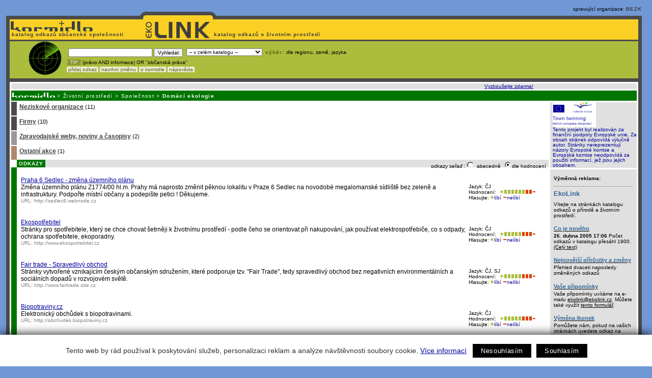

--- FILE ---
content_type: text/html
request_url: https://ekolink.cz/index.shtml?apc=c4r-_-_e-&cat=249
body_size: 10449
content:
<!DOCTYPE HTML PUBLIC "-//W3C//DTD HTML 4.01 Transitional//EN" "http://www.w3.org/TR/html4/loose.dtd">
<html>
<head>
<title>EkoLink - Domácí ekologie</title>
<meta http-equiv="Content-Type" content="text/html; charset=utf-8">

    <meta name="keywords" content="životní prostředí, ekologie, příroda, doprava, energetika, zemědělství, lesnictví, rybolov, suroviny, ekopolitika, odpady, znečištění, katalog, odkazy, ekolink, kormidlo">
    <meta name="description" content="EkoLink - katalog odkazů o přírodě a životním prostředí">
  

<style type=text/css>
  @import "styl.css";
</style>
<link href="/css/netscape.css" rel="stylesheet" type="text/css">
<script type="text/javascript" language="javascript">
<!--
  var aa_live_file = "/aaa/live_change.php";
  var aa_img_null = "/aaa/image/blank.gif";
  var thanks_text = "Děkujeme za váš hlas<br><small>(nyní již pro tento odkaz hlasovat nemůžete)</small>";

//-->
</script>
 <script language="Javascript" type="text/javascript" src="/aaa/javascript/js_lib_links.js"></script>


<script async src="https://pagead2.googlesyndication.com/pagead/js/adsbygoogle.js?client=ca-pub-4172549749456997" crossorigin="anonymous"></script>
  
  
<!--AA-Generated-HEAD start-->
<script async src="https://www.googletagmanager.com/gtag/js?id=UA-23170398-1"></script>
    <script>
      window.dataLayer = window.dataLayer || [];
      function gtag(){dataLayer.push(arguments);}
      // AA-Generated-GACONSENT - start
var aa_ga_storage = (document.cookie.indexOf('smart-eu-cookies') !== -1 && document.cookie.includes('smart-eu-cookies=1')) ? 'granted' : 'denied';
gtag('consent', 'default', {'ad_storage': aa_ga_storage,'analytics_storage': aa_ga_storage,'personalization_storage': aa_ga_storage,'ad_personalization': aa_ga_storage,'ad_user_data': aa_ga_storage});
// AA-Generated-GACONSENT - end

      gtag('js', new Date());
      gtag('config', 'UA-23170398-1');
    </script>
<!--/AA-Generated-HEAD end-->

</head>

<body link="#000099" leftmargin="0" topmargin="5" marginwidth="0" marginheight="5">
<div class="browserall" id="vetev4">
  <div align="right" class="small10black">spravující organizace: <span class="small10greybold"><a href="http://www.bezk.ecn.cz" >BEZK</a></span></div>
  <div class="hlavickalinka"><a href="https://ekolink.cz/index.shtml?apc=c249r-_-_e-&cat=4"><img src="img/eko_zalozka.gif" width="151" height="15" align="bottom" border="0"></a></div>
  <div class="hlavickaeko3">
    <div class="hlavickaeko1"><a href="https://kormidlo.cz/index.shtml?apc=c249r-_-_e-&cat=2"><img src="img/korm_black.gif" alt="Kormidlo" width="167" height="24" hspace="0" vspace="0" border="0"></a>
      <p class="small10greybold"><a href="https://kormidlo.cz/index.shtml?apc=c249r-_-_e-&cat=2">&nbsp;katalog&nbsp;odkazů&nbsp;občanské&nbsp;společnosti</a></p>
    </div>
    <div class="hlavickaeko2"><a href="https://ekolink.cz/index.shtml?apc=c249r-_-_e-&cat=4"><img src="img/eko.gif" width="146" height="40" hspace="0" vspace="0" border="0"></a></div>
    <img src="img/_pix.gif" width="5" height="24"><p class="small10greybold"><a href="https://ekolink.cz/index.shtml?apc=c249r-_-_e-&cat=4"> katalog&nbsp;odkazů&nbsp;o životním prostředí&nbsp;</a></p>
  </div>
  <div class="hlavicka">
    <span class="small10greybold"><a href="https://kormidlo.cz/index.shtml?apc=c249r-_-_e-&cat=2"><img src="img/son_eko.gif" width="112" height="67" hspace="0" vspace="0" align="left" border="0"></a></span>
    <img src="img/_pix.gif" width="1" height="11"><span class="small10black"><form name="hledani" action="/index.shtml">
      <table border="0">
        <tr valign="top">
           <td nowrap><input name="hleque" type="text" class="small10black" size="25" value="">&nbsp;<input name="hlesub" type="submit" class="small10black" value="Vyhledat">&nbsp;<input name="apc" type="hidden" value="c249r-_-_e-"></td>
           <td><select name="hlekde" class="small10black">
        <option value="2" selected>-- v celém katalogu --</option>
        <option value="4">-- v Ekolinku --</option>
        <option value="249">v kategorii Domácí ekologie</option>
                   </select> &nbsp;<a href="/index.shtml?apc=c249r-_-_e-&s=s"><span class="tmzel10">výběr:&nbsp;</span><span class="tmzel10n">dle&nbsp;regionu,&nbsp;země,&nbsp;jazyka</span></a></td>
        </tr>
      </table></form>
      <div class="divtip"> <a href="https://kormidlo.cz/napoveda.shtml" class="tip">! TIP :</a> (právo AND informace) OR "občanská práva"</div>
    </span>    <div class="divmenupodkl"><span class="menuppodklad"><a href="/aaa/modules/links/linkedit.php3?free=anonym&freepwd=anonym&cid=249">&nbsp;přidej odkaz </a></span>&nbsp;<span class="menuppodklad"><a href="/index.shtml?apc=c249r-_-_e-&m=e"> navrhni změnu </a></span>&nbsp;<span class="menuppodklad"><a href="/okormidle.shtml"> o kormidle </a></span>&nbsp;<span class="menuppodklad"><a href="napoveda.shtml"> nápověda&nbsp; </a></span></div>
  </div>


  <!-- obsah katalogu -->
  <div class="divmain">
   <div id="ticker"><script type="text/javascript" language="JavaScript" src="/aaa/view.php3?vid=849&cmd[849]=c-1-m&set[849]=random-number.........1&nocache=1"></script></div>   <div class="ticker3"><a href="https://kormidlo.cz/index.shtml?apc=c249r-_-_e-&cat=2"><img src="img/ik_korm.gif" width="84" height="10" border="0"></a> &gt; <a href="/index.shtml?apc=c249r-_-_e-&cat=4">Životní prostředí</a> &gt; <a href="/index.shtml?apc=c249r-_-_e-&cat=23">Společnost</a> &gt; <a href="/index.shtml?apc=c249r-_-_e-&cat=249"><b>Domácí ekologie</b></a> </div>   <div class="levyramecek">

<table border=0 cellpadding=0 cellspacing=0 width='100%'>
  <tr>
    <td class="levyobsah">
   <div class="kdetail" >
    <div id="kdet1">        
           
     
     
     


    </div>

    <div id="kdet2">
           
<div class="kateg1" id="k322"><a href="/index.shtml?apc=c249r-_-_e-&cat=322" class="mainkat">Neziskové organizace</a>  (11)
</div>
     
<div class="kateg1" id="k710"><a href="/index.shtml?apc=c249r-_-_e-&cat=710" class="mainkat">Firmy</a>  (10)
</div>
     
<div class="kateg2" id="k5010"><a href="/index.shtml?apc=c249r-_-_e-&cat=5010" class="mainkat">Zpravodajské weby, noviny a časopisy</a>  (2)
</div>
     
<div class="kateg3" id="k2967"><a href="/index.shtml?apc=c249r-_-_e-&cat=2967" class="mainkat">Ostatní akce</a>  (1)
</div>

    </div>
    <div class="endkateg"> &nbsp; </div>
    <div class="doporucene"> 
<!-- neni odkazu v teto kategorii (1,) -->


    </div>
     <!-- view.php3?vid=845&cat=249&als[DOPORUCE]=0&set[845]=sort-rate-&cmd[845]=d -->
    <div class="kategoriedet"> 
      <div class="serad">odkazy seřaď :<a href="/index.shtml?apc=c249r-_-_e-&o=a"><img src="img/check0.gif" alt="" width="19" height="14" border="0" align="bottom"></a> abecedně   <a href="/index.shtml?apc=c249r-_-_e-&o=r"><img src="img/check1.gif" width="19" height="14" border="0"></a>dle hodnocení   </div>
      <div class="small10white"><b>&nbsp;ODKAZY&nbsp;</b></div>
    </div>
    <div class="odkazy">
     <!-- odkaz -->
     <div class="zaznam"><div class="znadp"><a href="http://sedlec6.webnode.cz">Praha 6 Sedlec - změna územního plánu </a></div><div class="ztext"><div class="zhod" id="h50787">
          Jazyk: ČJ <br>
          Hodnocení: <a href="javascript://" title="Hlasovat pro odkaz - odkaz se mi líbí" onClick="LinkVote('p50787','m50787','h50787');"><img src="img/ratep6.gif" name="p50787" height="8" border="0"></a><a href="javascript://" title="Hlasovat pro odkaz - odkaz se mi nelíbí" onClick="LinkVote('m50787','p50787','h50787');"><img src="img/ratem6.gif"  name="m50787" height="8" border="0"></a><br>
          Hlasujte:     <a href="javascript://" title="Hlasovat pro odkaz - odkaz se mi líbí" onclick="LinkVote('p50787','m50787','h50787');"><img src="img/plus1.gif" width="7" height="8" border="0">líbí</a>  <a href="javascript://" title="Hlasovat pro odkaz - odkaz se mi líbí" onclick="LinkVote('m50787','p50787','h50787');"><img src="img/minus1.gif" width="8" height="8" border="0">nelíbí</a>
         </div><span class="text12">Změna územního plánu Z1774/00 hl.m. Prahy má naprosto změnit pěknou lokalitu v Praze 6 Sedlec na novodobé megalomanské sídliště bez zeleně a infrastruktury. Podpořte místní občany a podepište petici ! Děkujeme.</span><br><span class="small10black">URL: <a href="http://sedlec6.webnode.cz">http://sedlec6.webnode.cz</a></span>
         
       </div>
     </div>
     <!-- odkaz -->
     <div class="zaznam"><div class="znadp"><a href="http://www.ekospotrebitel.cz">Ekospotřebitel </a></div><div class="ztext"><div class="zhod" id="h1647">
          Jazyk: ČJ <br>
          Hodnocení: <a href="javascript://" title="Hlasovat pro odkaz - odkaz se mi líbí" onClick="LinkVote('p1647','m1647','h1647');"><img src="img/ratep5.gif" name="p1647" height="8" border="0"></a><a href="javascript://" title="Hlasovat pro odkaz - odkaz se mi nelíbí" onClick="LinkVote('m1647','p1647','h1647');"><img src="img/ratem5.gif"  name="m1647" height="8" border="0"></a><br>
          Hlasujte:     <a href="javascript://" title="Hlasovat pro odkaz - odkaz se mi líbí" onclick="LinkVote('p1647','m1647','h1647');"><img src="img/plus1.gif" width="7" height="8" border="0">líbí</a>  <a href="javascript://" title="Hlasovat pro odkaz - odkaz se mi líbí" onclick="LinkVote('m1647','p1647','h1647');"><img src="img/minus1.gif" width="8" height="8" border="0">nelíbí</a>
         </div><span class="text12">Stránky pro spotřebitele, který se chce chovat šetrněji k životnímu prostředí - podle čeho se orientovat při nakupování, jak používat elektrospotřebiče, co s odpady, ochrana spotřebitele, ekoporadny.</span><br><span class="small10black">URL: <a href="http://www.ekospotrebitel.cz">http://www.ekospotrebitel.cz</a></span>
         
       </div>
     </div>
     <!-- odkaz -->
     <div class="zaznam"><div class="znadp"><a href="http://www.fairtrade.zde.cz">Fair trade - Spravedlivý obchod </a></div><div class="ztext"><div class="zhod" id="h4969">
          Jazyk: ČJ, SJ <br>
          Hodnocení: <a href="javascript://" title="Hlasovat pro odkaz - odkaz se mi líbí" onClick="LinkVote('p4969','m4969','h4969');"><img src="img/ratep5.gif" name="p4969" height="8" border="0"></a><a href="javascript://" title="Hlasovat pro odkaz - odkaz se mi nelíbí" onClick="LinkVote('m4969','p4969','h4969');"><img src="img/ratem5.gif"  name="m4969" height="8" border="0"></a><br>
          Hlasujte:     <a href="javascript://" title="Hlasovat pro odkaz - odkaz se mi líbí" onclick="LinkVote('p4969','m4969','h4969');"><img src="img/plus1.gif" width="7" height="8" border="0">líbí</a>  <a href="javascript://" title="Hlasovat pro odkaz - odkaz se mi líbí" onclick="LinkVote('m4969','p4969','h4969');"><img src="img/minus1.gif" width="8" height="8" border="0">nelíbí</a>
         </div><span class="text12">Stránky vytvořené vznikajícím českým občanským sdružením, které podporuje tzv. &quot;Fair Trade&quot;, tedy spravedlivý obchod bez negativních environmentálních a sociálních dopadů v rozvojovém světě.</span><br><span class="small10black">URL: <a href="http://www.fairtrade.zde.cz">http://www.fairtrade.zde.cz</a></span>
         
       </div>
     </div>
     <!-- odkaz -->
     <div class="zaznam"><div class="znadp"><a href="http://obchudek.biopotraviny.cz">Biopotraviny.cz </a></div><div class="ztext"><div class="zhod" id="h6749">
          Jazyk: ČJ <br>
          Hodnocení: <a href="javascript://" title="Hlasovat pro odkaz - odkaz se mi líbí" onClick="LinkVote('p6749','m6749','h6749');"><img src="img/ratep5.gif" name="p6749" height="8" border="0"></a><a href="javascript://" title="Hlasovat pro odkaz - odkaz se mi nelíbí" onClick="LinkVote('m6749','p6749','h6749');"><img src="img/ratem5.gif"  name="m6749" height="8" border="0"></a><br>
          Hlasujte:     <a href="javascript://" title="Hlasovat pro odkaz - odkaz se mi líbí" onclick="LinkVote('p6749','m6749','h6749');"><img src="img/plus1.gif" width="7" height="8" border="0">líbí</a>  <a href="javascript://" title="Hlasovat pro odkaz - odkaz se mi líbí" onclick="LinkVote('m6749','p6749','h6749');"><img src="img/minus1.gif" width="8" height="8" border="0">nelíbí</a>
         </div><span class="text12">Elektronický obchůdek s biopotravinami.</span><br><span class="small10black">URL: <a href="http://obchudek.biopotraviny.cz">http://obchudek.biopotraviny.cz</a></span>
         
       </div>
     </div>
     <!-- odkaz -->
     <div class="zaznam"><div class="znadp"><a href="http://www.ekolist.cz/zeldom.stm">Zelená domácnost </a></div><div class="ztext"><div class="zhod" id="h252">
          Jazyk: ČJ <br>
          Hodnocení: <a href="javascript://" title="Hlasovat pro odkaz - odkaz se mi líbí" onClick="LinkVote('p252','m252','h252');"><img src="img/ratep5.gif" name="p252" height="8" border="0"></a><a href="javascript://" title="Hlasovat pro odkaz - odkaz se mi nelíbí" onClick="LinkVote('m252','p252','h252');"><img src="img/ratem5.gif"  name="m252" height="8" border="0"></a><br>
          Hlasujte:     <a href="javascript://" title="Hlasovat pro odkaz - odkaz se mi líbí" onclick="LinkVote('p252','m252','h252');"><img src="img/plus1.gif" width="7" height="8" border="0">líbí</a>  <a href="javascript://" title="Hlasovat pro odkaz - odkaz se mi líbí" onclick="LinkVote('m252','p252','h252');"><img src="img/minus1.gif" width="8" height="8" border="0">nelíbí</a>
         </div><span class="text12">Rady, jak se chovat šetrně k životnímu prostředí v každodenním životě.</span><br><span class="small10black">URL: <a href="http://www.ekolist.cz/zeldom.stm">http://www.ekolist.cz/zeldom.stm</a></span>
         
       </div>
     </div>
     <!-- odkaz -->
     <div class="zaznam"><div class="znadp"><a href="http://www.ekovesnicky.org">Ekovesničky, komunity, alternativní životní styl </a></div><div class="ztext"><div class="zhod" id="h2196">
          Jazyk: ČJ <br>
          Hodnocení: <a href="javascript://" title="Hlasovat pro odkaz - odkaz se mi líbí" onClick="LinkVote('p2196','m2196','h2196');"><img src="img/ratep5.gif" name="p2196" height="8" border="0"></a><a href="javascript://" title="Hlasovat pro odkaz - odkaz se mi nelíbí" onClick="LinkVote('m2196','p2196','h2196');"><img src="img/ratem5.gif"  name="m2196" height="8" border="0"></a><br>
          Hlasujte:     <a href="javascript://" title="Hlasovat pro odkaz - odkaz se mi líbí" onclick="LinkVote('p2196','m2196','h2196');"><img src="img/plus1.gif" width="7" height="8" border="0">líbí</a>  <a href="javascript://" title="Hlasovat pro odkaz - odkaz se mi líbí" onclick="LinkVote('m2196','p2196','h2196');"><img src="img/minus1.gif" width="8" height="8" border="0">nelíbí</a>
         </div><span class="text12">České stránky věnované tématům: ekovesničky, komunity biozahrada, alternativní životní styl, život bez televize, rozvoj venkova, trvale udržitelný život apod.</span><br><span class="small10black">URL: <a href="http://www.ekovesnicky.org">http://www.ekovesnicky.org</a></span>
         
       </div>
     </div>
     <!-- odkaz -->
     <div class="zaznam"><div class="znadp"><a href="http://www.ceu.cz/esv/vyrobky.asp?smernice=17-2006">EŠV - Tenzidové mycí kosmetické prostředky </a></div><div class="ztext"><div class="zhod" id="h7632">
          Jazyk: ČJ <br>
          Hodnocení: <a href="javascript://" title="Hlasovat pro odkaz - odkaz se mi líbí" onClick="LinkVote('p7632','m7632','h7632');"><img src="img/ratep4.gif" name="p7632" height="8" border="0"></a><a href="javascript://" title="Hlasovat pro odkaz - odkaz se mi nelíbí" onClick="LinkVote('m7632','p7632','h7632');"><img src="img/ratem4.gif"  name="m7632" height="8" border="0"></a><br>
          Hlasujte:     <a href="javascript://" title="Hlasovat pro odkaz - odkaz se mi líbí" onclick="LinkVote('p7632','m7632','h7632');"><img src="img/plus1.gif" width="7" height="8" border="0">líbí</a>  <a href="javascript://" title="Hlasovat pro odkaz - odkaz se mi líbí" onclick="LinkVote('m7632','p7632','h7632');"><img src="img/minus1.gif" width="8" height="8" border="0">nelíbí</a>
         </div><span class="text12">Seznam výrobků, které nesou certifikát Ekologicky šetrný výrobek.</span><br><span class="small10black">URL: <a href="http://www.ceu.cz/esv/vyrobky.asp?smernice=17-2006">http://www.ceu.cz/esv/vyrobky.asp?smernice=17-2006</a></span>
         
       </div>
     </div>
     <!-- odkaz -->
     <div class="zaznam"><div class="znadp"><a href="http://www.zeleneuradovani.cz">Zelené úřadování </a></div><div class="ztext"><div class="zhod" id="h10273">
          Jazyk: ČJ <br>
          Hodnocení: <a href="javascript://" title="Hlasovat pro odkaz - odkaz se mi líbí" onClick="LinkVote('p10273','m10273','h10273');"><img src="img/ratep4.gif" name="p10273" height="8" border="0"></a><a href="javascript://" title="Hlasovat pro odkaz - odkaz se mi nelíbí" onClick="LinkVote('m10273','p10273','h10273');"><img src="img/ratem4.gif"  name="m10273" height="8" border="0"></a><br>
          Hlasujte:     <a href="javascript://" title="Hlasovat pro odkaz - odkaz se mi líbí" onclick="LinkVote('p10273','m10273','h10273');"><img src="img/plus1.gif" width="7" height="8" border="0">líbí</a>  <a href="javascript://" title="Hlasovat pro odkaz - odkaz se mi líbí" onclick="LinkVote('m10273','p10273','h10273');"><img src="img/minus1.gif" width="8" height="8" border="0">nelíbí</a>
         </div><span class="text12">Stránky Sítě ekologických poraden STEP, zaměřené na možnosti ekologizace spotřeby v úřadech.</span><br><span class="small10black">URL: <a href="http://www.zeleneuradovani.cz">http://www.zeleneuradovani.cz</a></span>
         
       </div>
     </div>
     <!-- odkaz -->
     <div class="zaznam"><div class="znadp"><a href="http://www.ceu.cz/esv/vyrobky.asp?smernice=20-2006">EŠV - Automatické pračky pro domácnost </a></div><div class="ztext"><div class="zhod" id="h7633">
          Jazyk: ČJ <br>
          Hodnocení: <a href="javascript://" title="Hlasovat pro odkaz - odkaz se mi líbí" onClick="LinkVote('p7633','m7633','h7633');"><img src="img/ratep4.gif" name="p7633" height="8" border="0"></a><a href="javascript://" title="Hlasovat pro odkaz - odkaz se mi nelíbí" onClick="LinkVote('m7633','p7633','h7633');"><img src="img/ratem4.gif"  name="m7633" height="8" border="0"></a><br>
          Hlasujte:     <a href="javascript://" title="Hlasovat pro odkaz - odkaz se mi líbí" onclick="LinkVote('p7633','m7633','h7633');"><img src="img/plus1.gif" width="7" height="8" border="0">líbí</a>  <a href="javascript://" title="Hlasovat pro odkaz - odkaz se mi líbí" onclick="LinkVote('m7633','p7633','h7633');"><img src="img/minus1.gif" width="8" height="8" border="0">nelíbí</a>
         </div><span class="text12">Seznam výrobků, které nesou certifikát Ekologicky šetrný výrobek.</span><br><span class="small10black">URL: <a href="http://www.ceu.cz/esv/vyrobky.asp?smernice=20-2006">http://www.ceu.cz/esv/vyrobky.asp?smernice=20-2006</a></span>
         
       </div>
     </div>
     <!-- odkaz -->
     <div class="zaznam"><div class="znadp"><a href="http://www.ecoshop.cz">ecoShop </a></div><div class="ztext"><div class="zhod" id="h7955">
          Jazyk: ČJ <br>
          Hodnocení: <a href="javascript://" title="Hlasovat pro odkaz - odkaz se mi líbí" onClick="LinkVote('p7955','m7955','h7955');"><img src="img/ratep4.gif" name="p7955" height="8" border="0"></a><a href="javascript://" title="Hlasovat pro odkaz - odkaz se mi nelíbí" onClick="LinkVote('m7955','p7955','h7955');"><img src="img/ratem4.gif"  name="m7955" height="8" border="0"></a><br>
          Hlasujte:     <a href="javascript://" title="Hlasovat pro odkaz - odkaz se mi líbí" onclick="LinkVote('p7955','m7955','h7955');"><img src="img/plus1.gif" width="7" height="8" border="0">líbí</a>  <a href="javascript://" title="Hlasovat pro odkaz - odkaz se mi líbí" onclick="LinkVote('m7955','p7955','h7955');"><img src="img/minus1.gif" width="8" height="8" border="0">nelíbí</a>
         </div><span class="text12">Internetová prodejna zaměřená na prodej, podporu a propagaci ekologických a ekologicky úsporných výrobků, informací a služeb. Široký sortiment od zařízení pro efektivní využití obnovitelných zdrojů přes úsporné spotřebiče až po ekologické nakládání s odpady.</span><br><span class="small10black">URL: <a href="http://www.ecoshop.cz">http://www.ecoshop.cz</a></span>
         
       </div>
     </div>
     <!-- odkaz -->
     <div class="zaznam"><div class="znadp"><a href="http://www.ceu.cz/esv/vyrobky.asp?smernice=03-2006">EŠV - Prací prostředky pro textilie </a></div><div class="ztext"><div class="zhod" id="h7634">
          Jazyk: ČJ <br>
          Hodnocení: <a href="javascript://" title="Hlasovat pro odkaz - odkaz se mi líbí" onClick="LinkVote('p7634','m7634','h7634');"><img src="img/ratep4.gif" name="p7634" height="8" border="0"></a><a href="javascript://" title="Hlasovat pro odkaz - odkaz se mi nelíbí" onClick="LinkVote('m7634','p7634','h7634');"><img src="img/ratem4.gif"  name="m7634" height="8" border="0"></a><br>
          Hlasujte:     <a href="javascript://" title="Hlasovat pro odkaz - odkaz se mi líbí" onclick="LinkVote('p7634','m7634','h7634');"><img src="img/plus1.gif" width="7" height="8" border="0">líbí</a>  <a href="javascript://" title="Hlasovat pro odkaz - odkaz se mi líbí" onclick="LinkVote('m7634','p7634','h7634');"><img src="img/minus1.gif" width="8" height="8" border="0">nelíbí</a>
         </div><span class="text12">Seznam výrobků, které nesou certifikát Ekologicky šetrný výrobek.</span><br><span class="small10black">URL: <a href="http://www.ceu.cz/esv/vyrobky.asp?smernice=03-2006">http://www.ceu.cz/esv/vyrobky.asp?smernice=03-2006</a></span>
         
       </div>
     </div>
     <!-- odkaz -->
     <div class="zaznam"><div class="znadp"><a href="http://www.ceu.cz/esv/vyrobky.asp?smernice=18-2003">EŠV - Textilní výrobky </a></div><div class="ztext"><div class="zhod" id="h7637">
          Jazyk: ČJ <br>
          Hodnocení: <a href="javascript://" title="Hlasovat pro odkaz - odkaz se mi líbí" onClick="LinkVote('p7637','m7637','h7637');"><img src="img/ratep4.gif" name="p7637" height="8" border="0"></a><a href="javascript://" title="Hlasovat pro odkaz - odkaz se mi nelíbí" onClick="LinkVote('m7637','p7637','h7637');"><img src="img/ratem4.gif"  name="m7637" height="8" border="0"></a><br>
          Hlasujte:     <a href="javascript://" title="Hlasovat pro odkaz - odkaz se mi líbí" onclick="LinkVote('p7637','m7637','h7637');"><img src="img/plus1.gif" width="7" height="8" border="0">líbí</a>  <a href="javascript://" title="Hlasovat pro odkaz - odkaz se mi líbí" onclick="LinkVote('m7637','p7637','h7637');"><img src="img/minus1.gif" width="8" height="8" border="0">nelíbí</a>
         </div><span class="text12">Seznam výrobků, které nesou certifikát Ekologicky šetrný výrobek.</span><br><span class="small10black">URL: <a href="http://www.ceu.cz/esv/vyrobky.asp?smernice=18-2003">http://www.ceu.cz/esv/vyrobky.asp?smernice=18-2003</a></span>
         
       </div>
     </div>
     <!-- odkaz -->
     <div class="zaznam"><div class="znadp"><a href="http://papir.arnika.org">Papír </a></div><div class="ztext"><div class="zhod" id="h4608">
          Jazyk: ČJ <br>
          Hodnocení: <a href="javascript://" title="Hlasovat pro odkaz - odkaz se mi líbí" onClick="LinkVote('p4608','m4608','h4608');"><img src="img/ratep4.gif" name="p4608" height="8" border="0"></a><a href="javascript://" title="Hlasovat pro odkaz - odkaz se mi nelíbí" onClick="LinkVote('m4608','p4608','h4608');"><img src="img/ratem4.gif"  name="m4608" height="8" border="0"></a><br>
          Hlasujte:     <a href="javascript://" title="Hlasovat pro odkaz - odkaz se mi líbí" onclick="LinkVote('p4608','m4608','h4608');"><img src="img/plus1.gif" width="7" height="8" border="0">líbí</a>  <a href="javascript://" title="Hlasovat pro odkaz - odkaz se mi líbí" onclick="LinkVote('m4608','p4608','h4608');"><img src="img/minus1.gif" width="8" height="8" border="0">nelíbí</a>
         </div><span class="text12">Stránky sdružení Arnika věnované kampani za šetrné papírování, v jejímž rámci prosazuje používání recyklovaného papíru, úspory papíru a jeho sběr a recyklaci.</span><br><span class="small10black">URL: <a href="http://papir.arnika.org">http://papir.arnika.org</a></span>
         
       </div>
     </div>
     <!-- odkaz -->
     <div class="zaznam"><div class="znadp"><a href="http://www.ceu.cz/esv/vyrobky.asp?smernice=25-2006">EŠV - Zrcadla pro interiéry </a></div><div class="ztext"><div class="zhod" id="h7638">
          Jazyk: ČJ <br>
          Hodnocení: <a href="javascript://" title="Hlasovat pro odkaz - odkaz se mi líbí" onClick="LinkVote('p7638','m7638','h7638');"><img src="img/ratep4.gif" name="p7638" height="8" border="0"></a><a href="javascript://" title="Hlasovat pro odkaz - odkaz se mi nelíbí" onClick="LinkVote('m7638','p7638','h7638');"><img src="img/ratem4.gif"  name="m7638" height="8" border="0"></a><br>
          Hlasujte:     <a href="javascript://" title="Hlasovat pro odkaz - odkaz se mi líbí" onclick="LinkVote('p7638','m7638','h7638');"><img src="img/plus1.gif" width="7" height="8" border="0">líbí</a>  <a href="javascript://" title="Hlasovat pro odkaz - odkaz se mi líbí" onclick="LinkVote('m7638','p7638','h7638');"><img src="img/minus1.gif" width="8" height="8" border="0">nelíbí</a>
         </div><span class="text12">Seznam výrobků, které nesou certifikát Ekologicky šetrný výrobek.</span><br><span class="small10black">URL: <a href="http://www.ceu.cz/esv/vyrobky.asp?smernice=25-2006">http://www.ceu.cz/esv/vyrobky.asp?smernice=25-2006</a></span>
         
       </div>
     </div>
     <!-- odkaz -->
     <div class="zaznam"><div class="znadp"><a href="http://www.ceu.cz/esv/vyrobky.asp?smernice=12-2006">EŠV - Aglomerované materiály na bázi dřeva a výrobky z nich </a></div><div class="ztext"><div class="zhod" id="h7639">
          Jazyk: ČJ <br>
          Hodnocení: <a href="javascript://" title="Hlasovat pro odkaz - odkaz se mi líbí" onClick="LinkVote('p7639','m7639','h7639');"><img src="img/ratep4.gif" name="p7639" height="8" border="0"></a><a href="javascript://" title="Hlasovat pro odkaz - odkaz se mi nelíbí" onClick="LinkVote('m7639','p7639','h7639');"><img src="img/ratem4.gif"  name="m7639" height="8" border="0"></a><br>
          Hlasujte:     <a href="javascript://" title="Hlasovat pro odkaz - odkaz se mi líbí" onclick="LinkVote('p7639','m7639','h7639');"><img src="img/plus1.gif" width="7" height="8" border="0">líbí</a>  <a href="javascript://" title="Hlasovat pro odkaz - odkaz se mi líbí" onclick="LinkVote('m7639','p7639','h7639');"><img src="img/minus1.gif" width="8" height="8" border="0">nelíbí</a>
         </div><span class="text12">Seznam nábytku z dřevotřísky a dřevotřískových desek, které nesou certifikát Ekologicky šetrný výrobek.</span><br><span class="small10black">URL: <a href="http://www.ceu.cz/esv/vyrobky.asp?smernice=12-2006">http://www.ceu.cz/esv/vyrobky.asp?smernice=12-2006</a></span>
         
       </div>
     </div>
     <!-- odkaz -->
     <div class="zaznam"><div class="znadp"><a href="http://www.sos.snadno.eu">Ako zachrániť Zem </a></div><div class="ztext"><div class="zhod" id="h19634">
          Jazyk: SJ <br>
          Hodnocení: <a href="javascript://" title="Hlasovat pro odkaz - odkaz se mi líbí" onClick="LinkVote('p19634','m19634','h19634');"><img src="img/ratep4.gif" name="p19634" height="8" border="0"></a><a href="javascript://" title="Hlasovat pro odkaz - odkaz se mi nelíbí" onClick="LinkVote('m19634','p19634','h19634');"><img src="img/ratem4.gif"  name="m19634" height="8" border="0"></a><br>
          Hlasujte:     <a href="javascript://" title="Hlasovat pro odkaz - odkaz se mi líbí" onclick="LinkVote('p19634','m19634','h19634');"><img src="img/plus1.gif" width="7" height="8" border="0">líbí</a>  <a href="javascript://" title="Hlasovat pro odkaz - odkaz se mi líbí" onclick="LinkVote('m19634','p19634','h19634');"><img src="img/minus1.gif" width="8" height="8" border="0">nelíbí</a>
         </div><span class="text12">Deset tipů na opatření, kterými může každý člověk snížit emise skleníkových plynů, a podrobnější informace o změnách klimatu.</span><br><span class="small10black">URL: <a href="http://www.sos.snadno.eu">http://www.sos.snadno.eu</a></span>
         
       </div>
     </div>
     <!-- odkaz -->
     <div class="zaznam"><div class="znadp"><a href="http://www.ecn.cz/spotrebitel/">Stránky pro spotřebitele </a></div><div class="ztext"><div class="zhod" id="h270">
          Jazyk: ČJ <br>
          Hodnocení: <a href="javascript://" title="Hlasovat pro odkaz - odkaz se mi líbí" onClick="LinkVote('p270','m270','h270');"><img src="img/ratep4.gif" name="p270" height="8" border="0"></a><a href="javascript://" title="Hlasovat pro odkaz - odkaz se mi nelíbí" onClick="LinkVote('m270','p270','h270');"><img src="img/ratem4.gif"  name="m270" height="8" border="0"></a><br>
          Hlasujte:     <a href="javascript://" title="Hlasovat pro odkaz - odkaz se mi líbí" onclick="LinkVote('p270','m270','h270');"><img src="img/plus1.gif" width="7" height="8" border="0">líbí</a>  <a href="javascript://" title="Hlasovat pro odkaz - odkaz se mi líbí" onclick="LinkVote('m270','p270','h270');"><img src="img/minus1.gif" width="8" height="8" border="0">nelíbí</a>
         </div><span class="text12">Stránky Dětí Země jsou určeny všem spotřebitelům, kteří chtějí nakupovat a užívat zboží a chtějí přitom brát ohled i na životní prostředí.</span><br><span class="small10black">URL: <a href="http://www.ecn.cz/spotrebitel/">http://www.ecn.cz/spotrebitel/</a></span>
         
       </div>
     </div>
     <!-- odkaz -->
     <div class="zaznam"><div class="znadp"><a href="http://www.biospotrebitel.sk">BIO spotrebiteľ </a></div><div class="ztext"><div class="zhod" id="h8286">
          Jazyk: SJ <br>
          Hodnocení: <a href="javascript://" title="Hlasovat pro odkaz - odkaz se mi líbí" onClick="LinkVote('p8286','m8286','h8286');"><img src="img/ratep4.gif" name="p8286" height="8" border="0"></a><a href="javascript://" title="Hlasovat pro odkaz - odkaz se mi nelíbí" onClick="LinkVote('m8286','p8286','h8286');"><img src="img/ratem4.gif"  name="m8286" height="8" border="0"></a><br>
          Hlasujte:     <a href="javascript://" title="Hlasovat pro odkaz - odkaz se mi líbí" onclick="LinkVote('p8286','m8286','h8286');"><img src="img/plus1.gif" width="7" height="8" border="0">líbí</a>  <a href="javascript://" title="Hlasovat pro odkaz - odkaz se mi líbí" onclick="LinkVote('m8286','p8286','h8286');"><img src="img/minus1.gif" width="8" height="8" border="0">nelíbí</a>
         </div><span class="text12">Stránky pro zájemce o zdravé a k životnímu prostředí šetrné potraviny a obecně pro zájemce o zdravý životní styl v souladě s přírodou.</span><br><span class="small10black">URL: <a href="http://www.biospotrebitel.sk">http://www.biospotrebitel.sk</a></span>
         
       </div>
     </div>
     <!-- odkaz -->
     <div class="zaznam"><div class="znadp"><a href="http://www.quido.cz/ekologie/desatero.htm">Quido magazín - Desatero domácí ekologie </a></div><div class="ztext"><div class="zhod" id="h1072">
          Jazyk: ČJ <br>
          Hodnocení: <a href="javascript://" title="Hlasovat pro odkaz - odkaz se mi líbí" onClick="LinkVote('p1072','m1072','h1072');"><img src="img/ratep4.gif" name="p1072" height="8" border="0"></a><a href="javascript://" title="Hlasovat pro odkaz - odkaz se mi nelíbí" onClick="LinkVote('m1072','p1072','h1072');"><img src="img/ratem4.gif"  name="m1072" height="8" border="0"></a><br>
          Hlasujte:     <a href="javascript://" title="Hlasovat pro odkaz - odkaz se mi líbí" onclick="LinkVote('p1072','m1072','h1072');"><img src="img/plus1.gif" width="7" height="8" border="0">líbí</a>  <a href="javascript://" title="Hlasovat pro odkaz - odkaz se mi líbí" onclick="LinkVote('m1072','p1072','h1072');"><img src="img/minus1.gif" width="8" height="8" border="0">nelíbí</a>
         </div><span class="text12">Desatero rad, jak se v domácnosti chovat šetrněji k životnímu prostředí. Podle Desatera domácí ekologie Aleše Máchala a Mojmíra Vlašína.</span><br><span class="small10black">URL: <a href="http://www.quido.cz/ekologie/desatero.htm">http://www.quido.cz/ekologie/desatero.htm</a></span>
         
       </div>
     </div>
     <!-- odkaz -->
     <div class="zaznam"><div class="znadp"><a href="http://alice.kvalitne.cz/">Ponožky &quot;Alice&quot; </a></div><div class="ztext"><div class="zhod" id="h1581">
          Jazyk: ČJ <br>
          Hodnocení: <a href="javascript://" title="Hlasovat pro odkaz - odkaz se mi líbí" onClick="LinkVote('p1581','m1581','h1581');"><img src="img/ratep4.gif" name="p1581" height="8" border="0"></a><a href="javascript://" title="Hlasovat pro odkaz - odkaz se mi nelíbí" onClick="LinkVote('m1581','p1581','h1581');"><img src="img/ratem4.gif"  name="m1581" height="8" border="0"></a><br>
          Hlasujte:     <a href="javascript://" title="Hlasovat pro odkaz - odkaz se mi líbí" onclick="LinkVote('p1581','m1581','h1581');"><img src="img/plus1.gif" width="7" height="8" border="0">líbí</a>  <a href="javascript://" title="Hlasovat pro odkaz - odkaz se mi líbí" onclick="LinkVote('m1581','p1581','h1581');"><img src="img/minus1.gif" width="8" height="8" border="0">nelíbí</a>
         </div><span class="text12">Nadužívání některých barviv, chemických rozpouštědel a opomíjení šetrnějších technologických postupů je podle mnohých jedinou cestou v textilní výrobě. Projekt Alice si klade za cíl dokázat, že je zde stále alternativa nejen pro několik vybraných, kteří si mohou tyto výrobky dovolit, ale umožnit volbu každému, kdo má o výrobky šetrné k životnímu prostředí zájem při běžných cenách a v opakovatelném množství.</span><br><span class="small10black">URL: <a href="http://alice.kvalitne.cz/">http://alice.kvalitne.cz/</a></span>
         
       </div>
     </div>
     <!-- odkaz -->
     <div class="zaznam"><div class="znadp"><a href="http://www.dc-pump.cz">DC-pump </a></div><div class="ztext"><div class="zhod" id="h9067">
          Jazyk: ČJ <br>
          Hodnocení: <a href="javascript://" title="Hlasovat pro odkaz - odkaz se mi líbí" onClick="LinkVote('p9067','m9067','h9067');"><img src="img/ratep4.gif" name="p9067" height="8" border="0"></a><a href="javascript://" title="Hlasovat pro odkaz - odkaz se mi nelíbí" onClick="LinkVote('m9067','p9067','h9067');"><img src="img/ratem4.gif"  name="m9067" height="8" border="0"></a><br>
          Hlasujte:     <a href="javascript://" title="Hlasovat pro odkaz - odkaz se mi líbí" onclick="LinkVote('p9067','m9067','h9067');"><img src="img/plus1.gif" width="7" height="8" border="0">líbí</a>  <a href="javascript://" title="Hlasovat pro odkaz - odkaz se mi líbí" onclick="LinkVote('m9067','p9067','h9067');"><img src="img/minus1.gif" width="8" height="8" border="0">nelíbí</a>
         </div><span class="text12">Prodejna stejnosměrných čerpadel ppro nejrůznější aplikace (dům, zahrada, karavan, jachta, ...). Široký sortiment - domácí vodárny, cirkulační, objemová, tlaková, kalová a další čerpadla napájená 12 V či 24 V. Ideální k fotovoltaickým zdrojům, pro nízkoenergetické i pasivní domy a zálohované aplikace.</span><br><span class="small10black">URL: <a href="http://www.dc-pump.cz">http://www.dc-pump.cz</a></span>
         
       </div>
     </div>
     <!-- odkaz -->
     <div class="zaznam"><div class="znadp"><a href="http://www.hraozemi.cz">Hra o Zemi </a></div><div class="ztext"><div class="zhod" id="h4648">
          Jazyk: ČJ, AJ <br>
          Hodnocení: <a href="javascript://" title="Hlasovat pro odkaz - odkaz se mi líbí" onClick="LinkVote('p4648','m4648','h4648');"><img src="img/ratep4.gif" name="p4648" height="8" border="0"></a><a href="javascript://" title="Hlasovat pro odkaz - odkaz se mi nelíbí" onClick="LinkVote('m4648','p4648','h4648');"><img src="img/ratem4.gif"  name="m4648" height="8" border="0"></a><br>
          Hlasujte:     <a href="javascript://" title="Hlasovat pro odkaz - odkaz se mi líbí" onclick="LinkVote('p4648','m4648','h4648');"><img src="img/plus1.gif" width="7" height="8" border="0">líbí</a>  <a href="javascript://" title="Hlasovat pro odkaz - odkaz se mi líbí" onclick="LinkVote('m4648','p4648','h4648');"><img src="img/minus1.gif" width="8" height="8" border="0">nelíbí</a>
         </div><span class="text12">Rady, jak ovlivňovat životní prostředí jako občan, spotřebitel a volič. Společný web Econnectu a Zeleného kruhu.</span><br><span class="small10black">URL: <a href="http://www.hraozemi.cz">http://www.hraozemi.cz</a></span>
         
       </div>
     </div>
     <!-- odkaz -->
     <div class="zaznam"><div class="znadp"><a href="http://ekobrana.cz">Ekobrána </a></div><div class="ztext"><div class="zhod" id="h9982">
          Jazyk: ČJ <br>
          Hodnocení: <a href="javascript://" title="Hlasovat pro odkaz - odkaz se mi líbí" onClick="LinkVote('p9982','m9982','h9982');"><img src="img/ratep4.gif" name="p9982" height="8" border="0"></a><a href="javascript://" title="Hlasovat pro odkaz - odkaz se mi nelíbí" onClick="LinkVote('m9982','p9982','h9982');"><img src="img/ratem4.gif"  name="m9982" height="8" border="0"></a><br>
          Hlasujte:     <a href="javascript://" title="Hlasovat pro odkaz - odkaz se mi líbí" onclick="LinkVote('p9982','m9982','h9982');"><img src="img/plus1.gif" width="7" height="8" border="0">líbí</a>  <a href="javascript://" title="Hlasovat pro odkaz - odkaz se mi líbí" onclick="LinkVote('m9982','p9982','h9982');"><img src="img/minus1.gif" width="8" height="8" border="0">nelíbí</a>
         </div><span class="text12">Stránky brněnského Hnutí NESEHNUTÍ pro podporu zapojování veřejnosti do aktuálních brněnských a jihomoravských případů týkajících se životního prostředí. Ekoporadna.</span><br><span class="small10black">URL: <a href="http://ekobrana.cz">http://ekobrana.cz</a></span>
         
       </div>
     </div>
     <!-- odkaz -->
     <div class="zaznam"><div class="znadp"><a href="http://www.ecmost.cz/ver_cz/radce/zeleny_radce.htm">Zelený rádce </a></div><div class="ztext"><div class="zhod" id="h6032">
          Jazyk: ČJ <br>
          Hodnocení: <a href="javascript://" title="Hlasovat pro odkaz - odkaz se mi líbí" onClick="LinkVote('p6032','m6032','h6032');"><img src="img/ratep4.gif" name="p6032" height="8" border="0"></a><a href="javascript://" title="Hlasovat pro odkaz - odkaz se mi nelíbí" onClick="LinkVote('m6032','p6032','h6032');"><img src="img/ratem4.gif"  name="m6032" height="8" border="0"></a><br>
          Hlasujte:     <a href="javascript://" title="Hlasovat pro odkaz - odkaz se mi líbí" onclick="LinkVote('p6032','m6032','h6032');"><img src="img/plus1.gif" width="7" height="8" border="0">líbí</a>  <a href="javascript://" title="Hlasovat pro odkaz - odkaz se mi líbí" onclick="LinkVote('m6032','p6032','h6032');"><img src="img/minus1.gif" width="8" height="8" border="0">nelíbí</a>
         </div><span class="text12">Odpovědi na otázky týkající se životního prostředí, rozdělené do kategorií ovzduší, voda, odpady, zeleň, nákupy, stavby a další.</span><br><span class="small10black">URL: <a href="http://www.ecmost.cz/ver_cz/radce/zeleny_radce.htm">http://www.ecmost.cz/ver_cz/radce/zeleny_radce.htm</a></span>
         
       </div>
     </div>
     <!-- odkaz -->
     <div class="zaznam"><div class="znadp"><a href="http://www.ekologickavychova.cz/">Ekologická výchova.cz </a></div><div class="ztext"><div class="zhod" id="h9784">
          Jazyk: ČJ <br>
          Hodnocení: <a href="javascript://" title="Hlasovat pro odkaz - odkaz se mi líbí" onClick="LinkVote('p9784','m9784','h9784');"><img src="img/ratep4.gif" name="p9784" height="8" border="0"></a><a href="javascript://" title="Hlasovat pro odkaz - odkaz se mi nelíbí" onClick="LinkVote('m9784','p9784','h9784');"><img src="img/ratem4.gif"  name="m9784" height="8" border="0"></a><br>
          Hlasujte:     <a href="javascript://" title="Hlasovat pro odkaz - odkaz se mi líbí" onclick="LinkVote('p9784','m9784','h9784');"><img src="img/plus1.gif" width="7" height="8" border="0">líbí</a>  <a href="javascript://" title="Hlasovat pro odkaz - odkaz se mi líbí" onclick="LinkVote('m9784','p9784','h9784');"><img src="img/minus1.gif" width="8" height="8" border="0">nelíbí</a>
         </div><span class="text12">Ekoporadenské stránky Střediska ekologické výchovy a etiky Rýchory SEVER. Stránky nabízejí možnost položit dotaz týkající se životního prostředí. Stránky mají tři základní rubriky - Ekologická výchova, Ekoporadna a Kultura, které se dělí na další podrubriky.</span><br><span class="small10black">URL: <a href="http://www.ekologickavychova.cz/">http://www.ekologickavychova.cz/</a></span>
         
       </div>
     </div>
     <!-- odkaz -->
     <div class="zaznam"><div class="znadp"><a href="http://www.latkovepleny.cz/">Látkové pleny </a></div><div class="ztext"><div class="zhod" id="h8829">
          Jazyk: ČJ <br>
          Hodnocení: <a href="javascript://" title="Hlasovat pro odkaz - odkaz se mi líbí" onClick="LinkVote('p8829','m8829','h8829');"><img src="img/ratep4.gif" name="p8829" height="8" border="0"></a><a href="javascript://" title="Hlasovat pro odkaz - odkaz se mi nelíbí" onClick="LinkVote('m8829','p8829','h8829');"><img src="img/ratem4.gif"  name="m8829" height="8" border="0"></a><br>
          Hlasujte:     <a href="javascript://" title="Hlasovat pro odkaz - odkaz se mi líbí" onclick="LinkVote('p8829','m8829','h8829');"><img src="img/plus1.gif" width="7" height="8" border="0">líbí</a>  <a href="javascript://" title="Hlasovat pro odkaz - odkaz se mi líbí" onclick="LinkVote('m8829','p8829','h8829');"><img src="img/minus1.gif" width="8" height="8" border="0">nelíbí</a>
         </div><span class="text12">Informace o tom, proč používat látkové pleny, jaké jsou výhody i nevýhody a řada zkušeností českých rodičů. Stránky obsahují odkazy na další informace v češtině a v angličtině.</span><br><span class="small10black">URL: <a href="http://www.latkovepleny.cz/">http://www.latkovepleny.cz/</a></span>
         
       </div>
     </div>
     <!-- odkaz -->
     <div class="zaznam"><div class="znadp"><a href="http://www.ceu.cz/esv/vyrobky.asp?smernice=07-2006">EŠV - Tekuté čisticí přípravky </a></div><div class="ztext"><div class="zhod" id="h7631">
          Jazyk: ČJ <br>
          Hodnocení: <a href="javascript://" title="Hlasovat pro odkaz - odkaz se mi líbí" onClick="LinkVote('p7631','m7631','h7631');"><img src="img/ratep4.gif" name="p7631" height="8" border="0"></a><a href="javascript://" title="Hlasovat pro odkaz - odkaz se mi nelíbí" onClick="LinkVote('m7631','p7631','h7631');"><img src="img/ratem4.gif"  name="m7631" height="8" border="0"></a><br>
          Hlasujte:     <a href="javascript://" title="Hlasovat pro odkaz - odkaz se mi líbí" onclick="LinkVote('p7631','m7631','h7631');"><img src="img/plus1.gif" width="7" height="8" border="0">líbí</a>  <a href="javascript://" title="Hlasovat pro odkaz - odkaz se mi líbí" onclick="LinkVote('m7631','p7631','h7631');"><img src="img/minus1.gif" width="8" height="8" border="0">nelíbí</a>
         </div><span class="text12">Seznam výrobků, které nesou certifikát Ekologicky šetrný výrobek.</span><br><span class="small10black">URL: <a href="http://www.ceu.cz/esv/vyrobky.asp?smernice=07-2006">http://www.ceu.cz/esv/vyrobky.asp?smernice=07-2006</a></span>
         
       </div>
     </div>
     <!-- odkaz -->
     <div class="zaznam"><div class="znadp"><a href="http://www.zelenabrana.cz/rosa/?id_kat=230&amp;thread=&amp;id_h=5&amp;id_m=0">Jak si vybrat prací prášek? </a></div><div class="ztext"><div class="zhod" id="h6751">
          Jazyk: ČJ <br>
          Hodnocení: <a href="javascript://" title="Hlasovat pro odkaz - odkaz se mi líbí" onClick="LinkVote('p6751','m6751','h6751');"><img src="img/ratep4.gif" name="p6751" height="8" border="0"></a><a href="javascript://" title="Hlasovat pro odkaz - odkaz se mi nelíbí" onClick="LinkVote('m6751','p6751','h6751');"><img src="img/ratem4.gif"  name="m6751" height="8" border="0"></a><br>
          Hlasujte:     <a href="javascript://" title="Hlasovat pro odkaz - odkaz se mi líbí" onclick="LinkVote('p6751','m6751','h6751');"><img src="img/plus1.gif" width="7" height="8" border="0">líbí</a>  <a href="javascript://" title="Hlasovat pro odkaz - odkaz se mi líbí" onclick="LinkVote('m6751','p6751','h6751');"><img src="img/minus1.gif" width="8" height="8" border="0">nelíbí</a>
         </div><span class="text12">Aktuální výsledky testů pracích prášků od Rosy, včetně kalkulace ceny na jedno praní.</span><br><span class="small10black">URL: <a href="http://www.zelenabrana.cz/rosa/?id_kat=230&amp;thread=&amp;id_h=5&amp;id_m=0">http://www.zelenabrana.cz/rosa/?id_kat=230&thread=&id...</a></span>
         
       </div>
     </div>
     <!-- odkaz -->
     <div class="zaznam"><div class="znadp"><a href="http://www.zapachy.cz">www.zapachy.cz </a></div><div class="ztext"><div class="zhod" id="h5046">
          Jazyk: ČJ <br>
          Hodnocení: <a href="javascript://" title="Hlasovat pro odkaz - odkaz se mi líbí" onClick="LinkVote('p5046','m5046','h5046');"><img src="img/ratep3.gif" name="p5046" height="8" border="0"></a><a href="javascript://" title="Hlasovat pro odkaz - odkaz se mi nelíbí" onClick="LinkVote('m5046','p5046','h5046');"><img src="img/ratem3.gif"  name="m5046" height="8" border="0"></a><br>
          Hlasujte:     <a href="javascript://" title="Hlasovat pro odkaz - odkaz se mi líbí" onclick="LinkVote('p5046','m5046','h5046');"><img src="img/plus1.gif" width="7" height="8" border="0">líbí</a>  <a href="javascript://" title="Hlasovat pro odkaz - odkaz se mi líbí" onclick="LinkVote('m5046','p5046','h5046');"><img src="img/minus1.gif" width="8" height="8" border="0">nelíbí</a>
         </div><span class="text12">Server věnovaný problematice zápachů a možnostem jejich odstranění.</span><br><span class="small10black">URL: <a href="http://www.zapachy.cz">http://www.zapachy.cz</a></span>
         
       </div>
     </div>
     <!-- odkaz -->
     <div class="zaznam"><div class="znadp"><a href="http://www.csdpa.cz/dohodaCZ.htm">Úplné znění dobrovolné dohody uzavřené mezi CSDPA a Ministerstvem životního prostředí 22. března 1995 </a></div><div class="ztext"><div class="zhod" id="h5410">
          Jazyk: ČJ <br>
          Hodnocení: <a href="javascript://" title="Hlasovat pro odkaz - odkaz se mi líbí" onClick="LinkVote('p5410','m5410','h5410');"><img src="img/ratep3.gif" name="p5410" height="8" border="0"></a><a href="javascript://" title="Hlasovat pro odkaz - odkaz se mi nelíbí" onClick="LinkVote('m5410','p5410','h5410');"><img src="img/ratem3.gif"  name="m5410" height="8" border="0"></a><br>
          Hlasujte:     <a href="javascript://" title="Hlasovat pro odkaz - odkaz se mi líbí" onclick="LinkVote('p5410','m5410','h5410');"><img src="img/plus1.gif" width="7" height="8" border="0">líbí</a>  <a href="javascript://" title="Hlasovat pro odkaz - odkaz se mi líbí" onclick="LinkVote('m5410','p5410','h5410');"><img src="img/minus1.gif" width="8" height="8" border="0">nelíbí</a>
         </div><span class="text12">České sdružení výrobců mýdla, čistících a pracích prostředků (CSDPA) se v dohodě zavazuje k postupném snižování dopadů pracích prostředků na životní prostředí.</span><br><span class="small10black">URL: <a href="http://www.csdpa.cz/dohodaCZ.htm">http://www.csdpa.cz/dohodaCZ.htm</a></span>
         
       </div>
     </div>
     <!-- odkaz -->
     <div class="zaznam"><div class="znadp"><a href="http://www.ekodomy.sk">Ekodomy </a></div><div class="ztext"><div class="zhod" id="h8263">
          Jazyk: SJ <br>
          Hodnocení: <a href="javascript://" title="Hlasovat pro odkaz - odkaz se mi líbí" onClick="LinkVote('p8263','m8263','h8263');"><img src="img/ratep3.gif" name="p8263" height="8" border="0"></a><a href="javascript://" title="Hlasovat pro odkaz - odkaz se mi nelíbí" onClick="LinkVote('m8263','p8263','h8263');"><img src="img/ratem3.gif"  name="m8263" height="8" border="0"></a><br>
          Hlasujte:     <a href="javascript://" title="Hlasovat pro odkaz - odkaz se mi líbí" onclick="LinkVote('p8263','m8263','h8263');"><img src="img/plus1.gif" width="7" height="8" border="0">líbí</a>  <a href="javascript://" title="Hlasovat pro odkaz - odkaz se mi líbí" onclick="LinkVote('m8263','p8263','h8263');"><img src="img/minus1.gif" width="8" height="8" border="0">nelíbí</a>
         </div><span class="text12">Popis principů nízkoenergetického ekologického domu, včetně hospodaření s vodou a popisu provozu domu.</span><br><span class="small10black">URL: <a href="http://www.ekodomy.sk">http://www.ekodomy.sk</a></span>
         
       </div>
     </div>
  </div>
    <div class="endodk"> &nbsp; </div>
   </div> <!-- kdetail -->

    </td>
    <td rowspan="2" class="pravyobsah">

     <div class="pravyramecek">
      <div id="eusloup">
<a href="https://www.evropska-unie.cz/"><img src="https://obcan.ecn.cz/img/eu-tt.gif" alt="EU-Town twinning" width="85" height="49" border="0"></a><br>
Tento projekt byl realizován za finanční podpory Evropské unie. Za obsah stránek odpovídá výlučně autor. Stránky nereprezentují
názory Evropské komise a Evropská komise neodpovídá za použití informací, jež jsou jejich obsahem.
<!--
<a href="https://www.nros.cz/" target="_blank"><img src="img/eu.gif" width="30" height="20" hspace="0" vspace="0" align="right" border="0"><span class="little">Financováno z programů Phare 2000 a 2001 EU</a></span>
-->
</div>
      <div id="usrsloup">
<b>Výměnná reklama:</b>
<p>
<!-- BBSTART EkoLink/Auto/viditelná/Button 2 120x60 -->
<script type='text/javascript'>
<!-- <![CDATA[
var bbat=0,bbbr=1,bbtt='_blank',bbpath='4240/2/1/6',bbxl=1,bbac=1;
//]]> -->
</script>
<script type='text/javascript' src='http://ad2.billboard.cz/code/bb4.js?1'></script>
<noscript>
<div style='display:inline;width:120px;text-align:center;font-weight:900;font-family:Verdana,sans-serif;font-size:xx-small'><a href='http://ad2.billboard.cz/please/redirect/4240/2/1/6/'><img src='http://ad2.billboard.cz/please/showit/4240/2/1/6/?typkodu=img' width='120' height='60' style='border:1px solid' alt='' /></a></div>
</noscript>
<!-- BBKONEC -->
<hr>

<h3>EkoLink</h3>
Vítejte na stránkách katalogu odkazů o přírodě a životním prostředí. 

<a href="/ekolink/novinky.php"><h4>Co je nového</h4></a>
<strong>26. dubna 2005 17:06</strong> Počet odkazů v katalogu přesáhl 1900.
<br>
<a href="/ekolink/novinky.php">(Celý text)</a>

<a href="/ekolink/posledni.shtml"><h4>Nejnovější přírůstky a změny</h4></a>
Přehled dvaceti naposledy změněných odkazů

<!-- <a href="http://www.ekolink.cz/ekolink/faq.htm" target="_blank"><h2>Otázky a odpovědi</h2></a>
Co v EkoLinku najdu? Co v něm nenajdu? Proč tam není odkaz na naši stránku? Jak změním popis odkazu... -->

<a href="/ekolink/napiste.php"><h4>Vaše připomínky</h4></a>
Vaše připomínky uvítáme na e-mailu <a href="mailto:ekolink@ekolink.cz">ekolink@ekolink.cz</a>. Můžete také využít <a href="/ekolink/napiste.php">tento formulář</a>.

<a href="/ekolink/ikonky.php"><h4>Výměna ikonek</h4></a>
Pomůžete nám, pokud na vašich stránkách uvedete odkaz na EkoLink. Můžete si na ně umístit i naši ikonku:
<br>
<img src="/ekolink/ekolink.png" width="88" height="31" alt="ikonka EkoLinku" border="0">.
<br>
<a href="/ekolink/ikonky.php">(Celý text)</a>

<h4>Další informace o životním prostředí</h4>
EkoLink pro vás připravuje <a href="http://www.bezk.ecn.cz" target="_blank">občanské sdružení BEZK</a>, které vám nabízí rovněž internetový deník o životním prostředí <a href="https://ekolist.cz" target="_blank">EkoList po drátě</a>, monitoring ekologických článků <a href="http://www.ecomonitor.cz" target="_blank">EcoMonitor</a> a tištěný měsíčník <a href="https://ekolist.cz/ekolist.stm" target="_blank">EkoList</a>.

<h4>Poděkování</h4>
EkoLink byl podpořen v rámci výběrového řízení MŽP na podporu projektů 
předkládaných nestátními neziskovými organizacemi.
<br>
</div>
      <div id="ecnsloup">
       Vytváření katalogu Kormidlo koordinuje občanské sdružení<br><a href="https://www.ecn.cz/" target="_blank"><img src="https://aa.ecn.cz/img_upload/9d692e77e61ea8af443076a034816c0e/ecn_logo_1.gif" alt="logo Econnectu" border="0"></a><p>



       * <a href="https://www.kormidlo.cz/posledni.shtml" target="_blank"><b>Co je v Kormidle nového</b></a> - přehled 50 naposledy vložených či editovaných odkazů

<p>

       * Uvítáme vaše <a href="mailto:kormidlo@ecn.cz"><b>připomínky ke katalogu</b></a> nebo <a 
href="https://www.kormidlo.cz/aaa/modules/links/linkedit.php3?free=anonym&freepwd=anonym" target="_blank"><b>navrhnete-li nový odkaz</a></b> či <a href="https://kormidlo.cz/index.shtml?apc=c2a-_-_--&m=e"><b>úpravu</b></a> již zařazeného odkazu. 

<p>
* Některé <b><a href="https://www.kormidlo.cz/okormidle.shtml#bezspravce">kategorie</a>  stále hledají svého správce</b>.

<p>
<a href="https://www.kormidlo.cz/banner-kormidlo.gif" target="_blank"><b>Banner</b></a> a <a href="https://www.kormidlo.cz/ikona-kormidlo.gif" target="_blank"><b>ikona</b></a> ke stažení.<p>
<center>
<img src="https://www.kormidlo.cz/ikona-kormidlo.gif" alt="" border="0"></center><p>

<p>
* <a href="https://www.kormidlo.cz/okormidle.shtml">Více informací <b>o Kormidle</b></a><br>
* <a href="https://www.kormidlo.cz/napoveda.shtml"><b>Nápověda</b>, jak najít co hledáte</a><br>
* <a href="https://www.kormidlo.cz/novinky.shtml">Kormidelní novinky</a><br>
* <a href="https://aa.ecn.cz/aaa/admin/index.php3" target="_blank"><b>Vstup pro správce</b></a>

            </div>
           </div> <!-- konec pravy ramecek -->
          </td>
        </tr>
        <tr> 
          <td valign="bottom" class="tdbanner"><div class="banner">
            <iframe id="ecn_reklama" name="ecn_reklama" width="468" height="60" frameborder="0" src="/aaa/view.php3?vid=3322&set[3322]=random-number.........1&nocache=1" marginwidth="0" marginheight="0" vspace="0" hspace="0" allowtransparency="true" scrolling="no"/></iframe>
<!--
          <script type="text/javascript" language="JavaScript" src="/aaa/view.php3?vid=324&set[324]=random-number.........1&nocache=1"></script>
-->
          </div></td>
        </tr>
      </table>

     </div> <!-- levyramecek -->
   </div>
 </div>
<div id="kontakt">kontakt: <a href="mailto:kormidlo@ecn.cz">kormidlo@ecn.cz</a></div>
 <div id="paticka">&copy;2003; 
<a href="https://webhosting.ecn.cz/" title="webhosting, hosting">webhosting</a>, 
<a href="https://webdesign.ecn.cz/" title="webdesign, tvorba www str?nek">webdesign</a>, <a href="https://publikacni-system.ecn.cz/" title="redakční a publikační systém Toolkit">redakční a publikační systém Toolkit</a>, koordinace -
<a href="https://www.ecn.cz/"><img src="img/ecn.gif" width="70" height="10" border="0"  align="absbottom"></a></div>


<!--AA-Generated-FOOT start-->
<script async src="https://cdn.jsdelivr.net/gh/honzito/smart-eu-cookies@0.9.2/src/smart-eu-cookies.min.js" integrity="sha384-zoVmFcp060tXD33v8RW5gAyVr8JV6p42dOucvqkNWbXZuJvwQAGhu1Ld9/dSbFXk" crossorigin=anonymous></script>

<!--/AA-Generated-FOOT end-->
 
</body>
</html>



--- FILE ---
content_type: text/html; charset=utf-8
request_url: https://www.google.com/recaptcha/api2/aframe
body_size: 268
content:
<!DOCTYPE HTML><html><head><meta http-equiv="content-type" content="text/html; charset=UTF-8"></head><body><script nonce="S_lunu_b4Q8KJmZZTU_xUA">/** Anti-fraud and anti-abuse applications only. See google.com/recaptcha */ try{var clients={'sodar':'https://pagead2.googlesyndication.com/pagead/sodar?'};window.addEventListener("message",function(a){try{if(a.source===window.parent){var b=JSON.parse(a.data);var c=clients[b['id']];if(c){var d=document.createElement('img');d.src=c+b['params']+'&rc='+(localStorage.getItem("rc::a")?sessionStorage.getItem("rc::b"):"");window.document.body.appendChild(d);sessionStorage.setItem("rc::e",parseInt(sessionStorage.getItem("rc::e")||0)+1);localStorage.setItem("rc::h",'1769598000359');}}}catch(b){}});window.parent.postMessage("_grecaptcha_ready", "*");}catch(b){}</script></body></html>

--- FILE ---
content_type: text/html; charset=utf-8
request_url: https://www.google.com/recaptcha/api2/aframe
body_size: -273
content:
<!DOCTYPE HTML><html><head><meta http-equiv="content-type" content="text/html; charset=UTF-8"></head><body><script nonce="KUqIlVbaspi_1aAAQELQnQ">/** Anti-fraud and anti-abuse applications only. See google.com/recaptcha */ try{var clients={'sodar':'https://pagead2.googlesyndication.com/pagead/sodar?'};window.addEventListener("message",function(a){try{if(a.source===window.parent){var b=JSON.parse(a.data);var c=clients[b['id']];if(c){var d=document.createElement('img');d.src=c+b['params']+'&rc='+(localStorage.getItem("rc::a")?sessionStorage.getItem("rc::b"):"");window.document.body.appendChild(d);sessionStorage.setItem("rc::e",parseInt(sessionStorage.getItem("rc::e")||0)+1);localStorage.setItem("rc::h",'1769598000359');}}}catch(b){}});window.parent.postMessage("_grecaptcha_ready", "*");}catch(b){}</script></body></html>